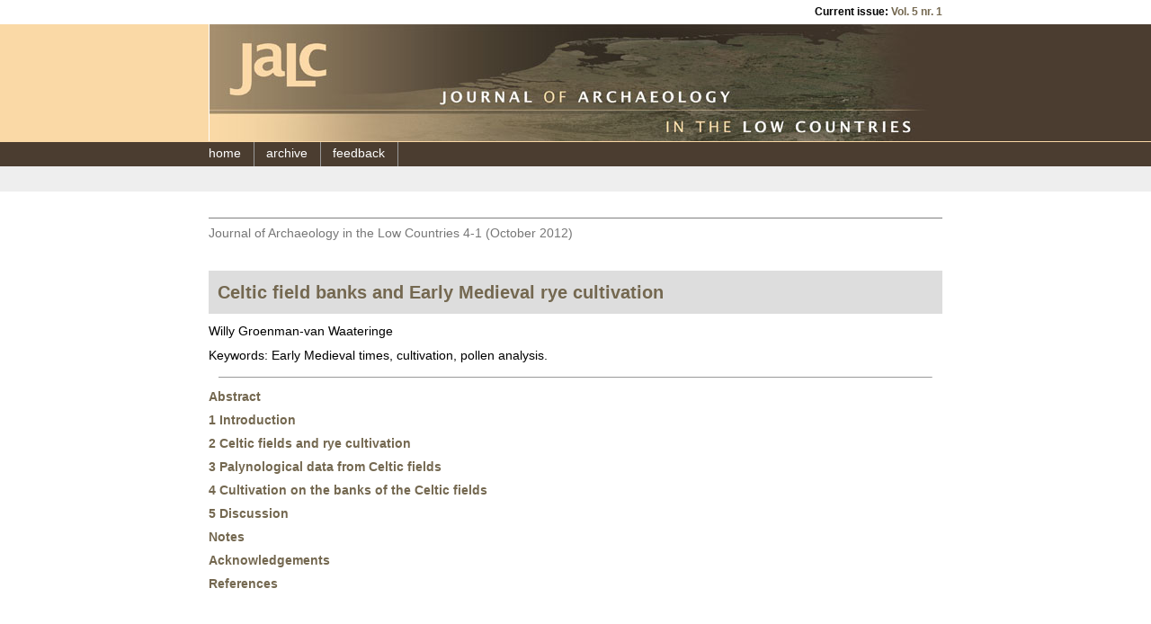

--- FILE ---
content_type: text/html
request_url: https://www.jalc.nl/cgi/t/text/text-idx8385.html?c=jalc;sid=095741f1231d8f86c4f63866855fbf08;idno=m0401a05;view=toc;rgn=div1;cc=jalc;node=m0401a05%3A4
body_size: 1700
content:
<!DOCTYPE html PUBLIC "-//W3C//DTD XHTML 1.0 Transitional//EN" "http://www.w3.org/TR/xhtml1/DTD/xhtml1-transitional.dtd">

<html>

  <!-- template name: header.tpl -->
  
  
<!-- Mirrored from dpc.uba.uva.nl/cgi/t/text/text-idx?c=jalc;sid=095741f1231d8f86c4f63866855fbf08;idno=m0401a05;view=toc;rgn=div1;cc=jalc;node=m0401a05%3A4 by HTTrack Website Copier/3.x [XR&CO'2013], Mon, 10 Feb 2014 16:32:33 GMT -->
<head>
    <title>Journal of Archaeology in the Low Countries</title>
    <meta http-equiv="Content-Type" content="text/html; charset=UTF-8">
    
	<link rel="stylesheet" type="text/css" href="../../../j/journal/textclass.css" />
	<link rel="stylesheet" type="text/css" href="../../../j/journal/print.css" />
	
	<link rel="stylesheet" type="text/css" href="../../../j/jalc/textclass-specific.css" />
	<script type="text/javascript" src="../../../j/journal/jquery-1.6.1.min.js"></script>
	<link rel="stylesheet" type="text/css" href="../../../j/journal/shadowbox-3.0.3/shadowbox.css" />
	<script type="text/javascript" src="../../../j/journal/shadowbox-3.0.3/shadowbox.js"></script>
	<script type="text/javascript" src="../../../j/journal/scripts.js"></script>
    
	<script type="text/javascript" language="javascript">
            <!-- 
            
            window.name = "mainwindow";
            
            //-->
          </script>
          
  </head>
	<body>
		<!-- insert header.chnk -->
		<div id="header">
<!-- web/t/text/navheader.chnk -->

	<div class="navbanner">
		<div class="floatbanner">
			<a href="text-idx957b.html?c=jalc;cc=jalc;sid=095741f1231d8f86c4f63866855fbf08;rgn=div1;tpl=home.tpl"><img src="../../../j/jalc/graphics/banner.jpg" border="0" alt="Journal of Archaeology in the Low Countries"></a>
		</div><!-- ~floatbanner -->

		<div class="floatgeneralmenu">
			<div>
				<ul class="generalmenu">
					<li class="bblink">Current issue: <a href="text-idx64df.html?c=jalc;sid=095741f1231d8f86c4f63866855fbf08;tpl=%3C%3FCURRENT_ISSUE_LINK%3F%3E">Vol. 5 nr. 1</a></li>
				</ul>
			</div>

		</div><!-- ~floatgeneralmenu -->

	</div><!-- ~navbanner -->

	<!-- default main menu bar -->

	<div class="collnavcontainer">
		<ul class="collnav">
			<li><a  href="text-idx957b.html?c=jalc;cc=jalc;sid=095741f1231d8f86c4f63866855fbf08;rgn=div1;tpl=home.tpl">home</a></li>
			
			
			<li><a  href="text-idxbcbe.html?c=jalc;sid=095741f1231d8f86c4f63866855fbf08;tpl=archief.tpl">archive</a></li>
			
			<li><a  href="text-idx90b5.html?c=jalc;sid=095741f1231d8f86c4f63866855fbf08;tpl=reacties.tpl">feedback</a></li>
		</ul>
	</div><!-- ~collnavcontainer -->


	<!-- submenu, depends on page which one is chosen -->

	<div class="collnavsubcontainer">
		
			
		

		

		

		
	</div><!-- ~collnavsubcontainer -->

</div><!-- ~header -->


		<img src="../../../t/text/graphics/plug.gif" height="23" alt="">     
		<div id="mainbody">
			<table cellspacing="0" cellpadding="5" width="100%">
				<tr> 
					<td valign="top" nowrap>
						    
					</td>
				</tr>
			</table>
			<table width="100%" cellpadding="6" align="left">
				<tr valign="top"><td><hr size="1" noshade />
<span class="journaltitle">Journal of Archaeology in the Low Countries 4-1 (October 2012)</span>
<h2 align="left">Celtic field banks and Early Medieval rye cultivation</h2>

<p>Willy Groenman-van Waateringe</p> <p>Keywords: Early Medieval times, cultivation, pollen analysis.</p></td></tr>
				
			</table>
			<br clear="all">      
			<hr size="1" width="97%">       
			<a name="resultstoc"></a>
			<table width="100%" border="0" cellspacing="0" cellpadding="15">
				<tr>
					<td>
						<div class="indentlevel1"><span class="divhead"><a name="m0401a05:1" href="text-idx66c2.html?c=jalc;sid=095741f1231d8f86c4f63866855fbf08;idno=m0401a05;view=text;rgn=div1;cc=jalc;node=m0401a05%3A1">Abstract</a></span></div>
<div class="indentlevel1"><span class="divhead"><a name="m0401a05:2" href="text-idx317c.html?c=jalc;sid=095741f1231d8f86c4f63866855fbf08;idno=m0401a05;view=text;rgn=div1;cc=jalc;node=m0401a05%3A2">1 Introduction</a></span></div>
<div class="indentlevel1"><span class="divhead"><a name="m0401a05:3" href="text-idx412c.html?c=jalc;sid=095741f1231d8f86c4f63866855fbf08;idno=m0401a05;view=text;rgn=div1;cc=jalc;node=m0401a05%3A3">2 Celtic fields and rye cultivation</a></span></div>
<div class="indentlevel1"><span class="divhead"><a name="m0401a05:4" href="text-idx42d7.html?c=jalc;sid=095741f1231d8f86c4f63866855fbf08;idno=m0401a05;view=text;rgn=div1;cc=jalc;node=m0401a05%3A4">3 Palynological data from Celtic fields</a></span></div>
<div class="indentlevel1"><span class="divhead"><a name="m0401a05:5" href="text-idxc4f9.html?c=jalc;sid=095741f1231d8f86c4f63866855fbf08;idno=m0401a05;view=text;rgn=div1;cc=jalc;node=m0401a05%3A5">4 Cultivation on the banks of the Celtic fields</a></span></div>
<div class="indentlevel1"><span class="divhead"><a name="m0401a05:6" href="text-idxf2c7-2.html?c=jalc;sid=095741f1231d8f86c4f63866855fbf08;idno=m0401a05;view=text;rgn=div1;cc=jalc;node=m0401a05%3A6">5 Discussion </a></span></div>
<div class="indentlevel1"><span class="divhead"><a name="m0401a05:7" href="text-idxf754.html?c=jalc;sid=095741f1231d8f86c4f63866855fbf08;idno=m0401a05;view=text;rgn=div1;cc=jalc;node=m0401a05%3A7">Notes</a></span></div>
<div class="indentlevel1"><span class="divhead"><a name="m0401a05:8" href="text-idxdaa2.html?c=jalc;sid=095741f1231d8f86c4f63866855fbf08;idno=m0401a05;view=text;rgn=div1;cc=jalc;node=m0401a05%3A8">Acknowledgements</a></span></div>
<div class="indentlevel1"><span class="divhead"><a name="m0401a05:9" href="text-idx9412.html?c=jalc;sid=095741f1231d8f86c4f63866855fbf08;idno=m0401a05;view=text;rgn=div1;cc=jalc;node=m0401a05%3A9">References</a></span></div>

					</td>
				</tr>
			</table>
		</div>
		<!-- FOOTER  -->
		<div id="footercollnavcontainer">
	<ul class="collnavbot">
	</ul>
</div>	
<div id="footer">
	<ul>
	 	<li>
	 	   Created by the
				<a href="http://www.aup.nl/" target="_blank">Amsterdam University Press</a>
	 			i.c.w.
	 			<a href="http://www.uba.uva.nl/dpc" target="_blank">Digitaal Productiecentrum</a>
	 	</li>
	</ul>
</div>


</div>

		<!-- /END FOOTER  -->
	</body>

<!-- Mirrored from dpc.uba.uva.nl/cgi/t/text/text-idx?c=jalc;sid=095741f1231d8f86c4f63866855fbf08;idno=m0401a05;view=toc;rgn=div1;cc=jalc;node=m0401a05%3A4 by HTTrack Website Copier/3.x [XR&CO'2013], Mon, 10 Feb 2014 16:32:33 GMT -->
</html>


--- FILE ---
content_type: text/css
request_url: https://www.jalc.nl/j/journal/textclass.css
body_size: 2263
content:

/* ----------------------------------------------------

	UBA Journals
	Generic Stylesheet: textclass.css
	Journal(s): all

---------------------------------------------------- */

/* ~~~~~~~~~~~~~~~~~~~~~~~~~~~~~~~~~~~~~~~~~~~~~~~~~~~~
	reset.css
~~~~~~~~~~~~~~~~~~~~~~~~~~~~~~~~~~~~~~~~~~~~~~~~~~~~ */ 
/* v1.0 | 20080212 */
/* http://meyerweb.com/eric/tools/css/reset/ */

html, body, div, span, applet, object, iframe,
h1, h2, h3, h4, h5, h6, p, blockquote, pre,
a, abbr, acronym, address, big, cite, code,
del, dfn, em, font, img, ins, kbd, q, s, samp,
small, strike, strong, sub, tt, var,
b, u, i, center,
dl, dt, dd, ol, ul, li,
fieldset, form, label, legend,
table, caption, tbody, tfoot, thead, tr, th, td {
	margin: 0;
	padding: 0;
	border: 0;
	outline: 0;
	font-size: 100%;
	vertical-align: baseline;
	background: transparent;
}
body {
	line-height: 1;
}
ol, ul {
	list-style: none;
}
blockquote, q {
	quotes: none;
}
blockquote:before, blockquote:after,
q:before, q:after {
	content: '';
	content: none;
}

/* remember to define focus styles! */
:focus {
	outline: 0;
}

/* remember to highlight inserts somehow! */
ins {
	text-decoration: none;
}
del {
	text-decoration: line-through;
}

/* tables still need 'cellspacing="0"' in the markup */
table {
	border-collapse: collapse;
	border-spacing: 0;
}



/* ~~~~~~~~~~~~~~~~~~~~~~~~~~~~~~~~~~~~~~~~~~~~~~~~~~~~
	layout
~~~~~~~~~~~~~~~~~~~~~~~~~~~~~~~~~~~~~~~~~~~~~~~~~~~~ */ 
#mainbody, .navbanner {
	margin: auto;
    width: 60em;
}

#mainbody {
	padding-bottom: 3em;
}

#header .navbanner {
	position: relative;
	margin-top: 1em;
	/* height: 7em; */
}

	#header .floatgeneralmenu {
		position: absolute;
		top: 0;
		right: 0;
		text-align: right;
		font-size: 90%;
		font-weight: bold;
	}

		#header .floatgeneralmenu a {
			text-decoration: none;
		}

			#header .floatgeneralmenu a:hover {
				color: blue;
			}
	
		#header .floatgeneralmenu .bbinfo {
			padding-top: .5em;
			margin-top: .5em;
		}


	#header .generalmenu li {
	}


#header .collnavcontainer {
	height: 2em;
	margin: 1em 0 0 0;
	background-image: url("gradient2.html");
	background-repeat: repeat-x;
	background-position: 0 bottom;
}

	#header .collnavcontainer ul {
		margin: 0 auto;
	    width: 60em;
		height: 100%;
		padding: 0;
	}
	
		#header .collnavcontainer ul li {
			display: block;
			padding: 0 1em;
			border-right: 1px solid #999;
			float: left;
			height: 100%;
		}
	
			#header .collnavcontainer ul li a {
	    		color: white;
	    		text-decoration: none;
				display: block;
			    margin-top: 0.2em;
			}

				#header .collnavcontainer ul li:first-child {
					/*padding-left: 0;*/
					margin-left: -1em;
				}

#header .collnavsubcontainer {
	height: 2em;
	background: #eee;
}

#header .collnavsubcontainer ul {
margin: 0 auto;
width: 60em;
padding: 0;
height: 100%;
}

#header .collnavsubcontainer ul li {
display: block;
padding: 0 7px;
float: left;
height: 100%;
}

#header .collnavsubcontainer ul li a {
text-decoration: none;
display: block;
margin-top: 0.2em;
}

#header .collnavsubcontainer ul li:first-child {
	padding-left: 0;
}



#footercollnavcontainer {
	background: #666;
	height: 2em;
	clear: both;
	margin: 1em 0 0 0;
}

	#footercollnavcontainer ul {
		margin: 0 auto;
	    width: 60em;
		padding: .2em 0;
	}

		#footercollnavcontainer ul li {
			display: block;
			padding: 0 1em;
			float: left;
		}
	
			#footercollnavcontainer ul li a {
	    		color: white;
	    		text-decoration: none;
			}

				#footercollnavcontainer ul li:first-child {
					padding-left: 0;
				}


#footer {
	clear: both;
	background: #444;
}

	#footer ul {
		margin: 0 auto;
	    width: 60em;
		padding: 2em 0;
		color: #bbb;
	}

		#footer ul li {
			font-size: 90%;
		}

			#footer ul li a {
	    		color: #bbb;
	    		text-decoration: none;
			}

				#footer ul li a:hover {
					color: white;
				}


/* ~~~~~~~~~~~~~~~~~~~~~~~~~~~~~~~~~~~~~~~~~~~~~~~~~~~~
	markup
~~~~~~~~~~~~~~~~~~~~~~~~~~~~~~~~~~~~~~~~~~~~~~~~~~~~ */ 
body {
	font-family: Arial, Helvetica, sans-serif;
	font-size: 85%;
	line-height: 150%;
}

center {  
	/* usually used to contain tables */ 
	padding: 1em 0;
	background: #e8e8e8;
	border-width: 1px 0;
	border-style: dotted;
	border-color: #ccc;
}

p {
	margin: .5em 0;
}

a {
	text-decoration: none
}

	a:hover {
		text-decoration: underline;
	}

h2 {
	font-size: 1.5em;
	margin: 1.5em 0 .5em 0;
	background: #DDD;
	padding: .5em;
	min-height: 1em;
	line-height: 1.4em;
}

h1.article {
	font-size: 1.5em;
	margin: 1.5em 0 .5em 0;
	background: #DDD;
	padding: .5em;
	min-height: 1em;
	line-height: 1.4em;
}

h2.article {
	font-size: 1.3em;
	margin: .5em 0;
}

h3.article {
	font-size: 1.1em;
	margin: .5em 0;
}

h4.article {
	font-size: .85em;
	margin: .5em 0;
}

h5.article {
	font-size: .85em;
	font-style: italic;
	margin: .5em 0;
}

h6.article {
	font-size: .85em;
	font-style: italic;
	margin: .5em 0;
}


a.tooltip {
	position: relative;
}

div#tooltip {
	position:absolute;
	padding: .5em;
	background: white;
	border: solid 1px black;
	outline: solid 2px white;
}

.imagetable table {
	width: 100%;
	border-collapse: collapse;
	margin: 1em 0;
	border-color: #ccc;
    border-style: dotted;
    border-width: 1px 0;
}

	.imagetable table td {
		padding: 2em;
		vertical-align: middle;
		text-align: left;
		font-size: 90%;
		background: #eee;
	}

		.imagetable table td:first-child {
			background: #ddd;
		}

		.imagetable table td:last-child {
			padding-right: 0;
		}	

		.imagetable table td img {
			border-color: #bbb;
    		border-style: solid;
    		border-width: 1px;
		}

.hilite {
    color: brown;
    font-weight: bold;
}

.warning {
    background-color: #CCE1E1;
    border-color: #666;
    border-style: solid;
    border-width: 1px;
    margin: 2em 0;
    padding: 1em;
}

.permalink, .hitsfound {
	margin-top: 1em;
	font-size: 90%;
}

.journaltitle {
	margin-bottom: 1em;
	font-size: 90%;
}

#mainbody .floatgeneralmenunext {
    float: right;
	border-right: 1px solid #CCCCCC;
	padding: 0 1.5em 0 0;
}

	#mainbody .floatgeneralmenunext li {
		float: left;
		display: block;
		margin-left: 1.5em;
		font-size: 90%;
		border-left: 1px solid #CCCCCC;
		padding: 0 0 0 1.5em;	
	}
	
		#mainbody .floatgeneralmenunext li a {
			color: #666;
		}

			#mainbody .floatgeneralmenunext li a:hover {
				color: #000;
			}	



/* ~~~~~~~~~~~~~~~~~~~~~~~~~~~~~~~~~~~~~~~~~~~~~~~~~~~~
	tooltip
~~~~~~~~~~~~~~~~~~~~~~~~~~~~~~~~~~~~~~~~~~~~~~~~~~~~ */ 
.mini-tooltip{
	position	:	absolute;	
	z-index		:	999999;
	max-width	:	40em;
}

.mini-tooltip table td.mtt-content{
	background-color: #666;
	color: #fff;
	outline: solid 2px #fff;
	padding: 1em;
	text-align: left;
}

/* ~~~~~~~~~~~~~~~~~~~~~~~~~~~~~~~~~~~~~~~~~~~~~~~~~~~~
	search
~~~~~~~~~~~~~~~~~~~~~~~~~~~~~~~~~~~~~~~~~~~~~~~~~~~~ */ 
p.searchtype {
	font-weight: bold;
	margin: 1em 0;
}

form[name=search] {
	background: #e8e8e8;
	border-style: dotted;
	border-width: 1px 0;
	border-color: #ccc;
	padding: 1em 2em;
}

form[name=search] td {
	padding: .5em 2em .5em 0;
}

form[name=search] input, form[name=search] select {
	font-family: inherit;
	font-size: 1em;
	margin: 0 .5em;
}

/* ~~~~~~~~~~~~~~~~~~~~~~~~~~~~~~~~~~~~~~~~~~~~~~~~~~~~
	search results
~~~~~~~~~~~~~~~~~~~~~~~~~~~~~~~~~~~~~~~~~~~~~~~~~~~~ */ 
.resultsheader {
	font-weight: bold;
	padding: .5em 0;
	margin: .5em 0;
}

.slicehdr, #slicehdr, .sliceftr, #sliceftr {
	margin: .5em 0;
	padding: .2em;
	background: #e8e8e8;
	border-style: dotted;
	border-width: 1px 0;
	border-color: #ccc;
}

#resultslist br {
	display: none;
}

.resauthor {
	display: block;
	margin: 1em 0 .5em 0;
}

.journaltitle {
	display: block;
	margin: 0 0 .5em 0;
	font-size: 1em;
	color: #777;
}

.resitemlinks {
	display: block;
	margin: 0 0 2em 0;
}


/* ~~~~~~~~~~~~~~~~~~~~~~~~~~~~~~~~~~~~~~~~~~~~~~~~~~~~
	browse / toc
~~~~~~~~~~~~~~~~~~~~~~~~~~~~~~~~~~~~~~~~~~~~~~~~~~~~ */
#articlelist {
	margin: 0 0 2em 0;
}

	#articlelist li {
		margin: 0 0 1em 0;
	}
 

 /* added by mb */
 div.video {
	width: 560px;
	border-collapse: collapse;
	padding: 1em 1em 1em 1em;
	margin:1em 0;
	border-color: #ccc;
    border-style: dotted;
    border-width: 1px 0;
	font-size: 90%;
	background: #ddd;
}

div.sound {
	border-collapse: collapse;
	padding: 1em 1em 1em 1em;
	margin:1em 0;
	border-color: #ccc;
    border-style: dotted;
    border-width: 1px 0;
	font-size: 90%;
	background: #ddd;
}

.indentlevel1 {   /* used for indenting blocks of text in results details displays  */
                display : block;
                margin-bottom : 1px;
                padding-bottom : 0px;
                padding-top : 5px;
				font-weight: bold;
}

.indentlevel2 {   /* used for indenting blocks of text in results details displays  */
                display : block;
                margin-bottom : 1px;
                padding-bottom : 0px;
                padding-top : 0px;
                font-weight: normal;
                margin-left: 1.0em;
}

.indentlevel3 {
                display : block;
                margin-bottom : 1px;
                padding-bottom : 0px;
                padding-top : 0px;
                margin-left: 2.0em;
}

.indentlevel4 {
                display : block;
                margin-bottom : 1px;
                padding-bottom : 0px;
                padding-top : 0px;
                margin-left: 3.0em;
}

.indentlevel5 {
                display : block;
                margin-bottom : 1px;
                padding-bottom : 0px;
                padding-top : 0px;
                margin-left: 4.0em;
}

.indentlevel6 { /* this should be sufficient!! */
                display : block;
                margin-bottom : 1px;
                padding-bottom : 0px;
                padding-top : 0px;
                margin-left: 5.0em;
}

.searchhistory {
}

.searchhistory td {
	padding: .5em 2em .5em 0;
}
/* header row */ 
.searchhistory tr:first-child td {
	font-weight: bold; background: #999; color: white; 
} 

sup {
	font-size: .83em;
	line-height:0;
	vertical-align:	super;
}

blockquote {
	padding: 1em;
	font-size: .9em;
}